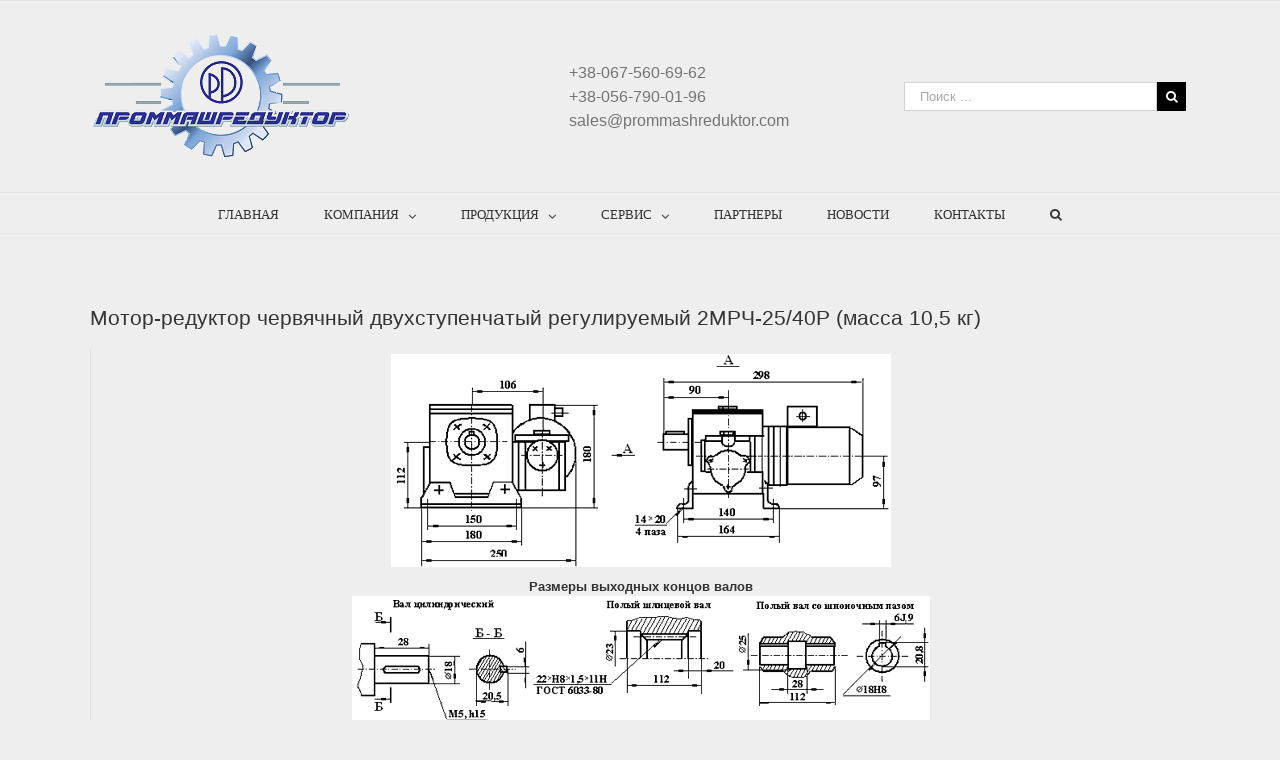

--- FILE ---
content_type: text/plain
request_url: https://www.google-analytics.com/j/collect?v=1&_v=j102&a=1081194866&t=pageview&_s=1&dl=http%3A%2F%2Fwww.prommashreduktor.com%2Fkatalog%2Fprod0819%2F&ul=en-us%40posix&dt=%D0%9C%D0%BE%D1%82%D0%BE%D1%80-%D1%80%D0%B5%D0%B4%D1%83%D0%BA%D1%82%D0%BE%D1%80%20%D1%87%D0%B5%D1%80%D0%B2%D1%8F%D1%87%D0%BD%D1%8B%D0%B9%20%D0%B4%D0%B2%D1%83%D1%85%D1%81%D1%82%D1%83%D0%BF%D0%B5%D0%BD%D1%87%D0%B0%D1%82%D1%8B%D0%B9%20%D1%80%D0%B5%D0%B3%D1%83%D0%BB%D0%B8%D1%80%D1%83%D0%B5%D0%BC%D1%8B%D0%B9%202%D0%9C%D0%A0%D0%A7-25%2F40%D0%A0%20%D0%BA%D1%83%D0%BF%D0%B8%D1%82%D1%8C%20%D0%B2%20%D0%94%D0%BD%D0%B5%D0%BF%D1%80%D0%B5%20%D0%B8%20%D0%A3%D0%BA%D1%80%D0%B0%D0%B8%D0%BD%D0%B5%20%D0%BF%D0%BE%20%D0%BE%D0%BF%D1%82%D0%B8%D0%BC%D0%B0%D0%BB%D1%8C%D0%BD%D0%BE%D0%B9%20%D1%86%D0%B5%D0%BD%D0%B5%20-%20%D0%9F%D1%80%D0%BE%D0%BC%D0%BC%D0%B0%D1%88%D1%80%D0%B5%D0%B4%D1%83%D0%BA%D1%82%D0%BE%D1%80&sr=1280x720&vp=1280x720&_u=IEBAAEABAAAAACAAI~&jid=1314421188&gjid=2048582119&cid=489091045.1768698503&tid=UA-86511566-1&_gid=1678279842.1768698503&_r=1&_slc=1&z=22472386
body_size: -452
content:
2,cG-EEB1QBEG5G